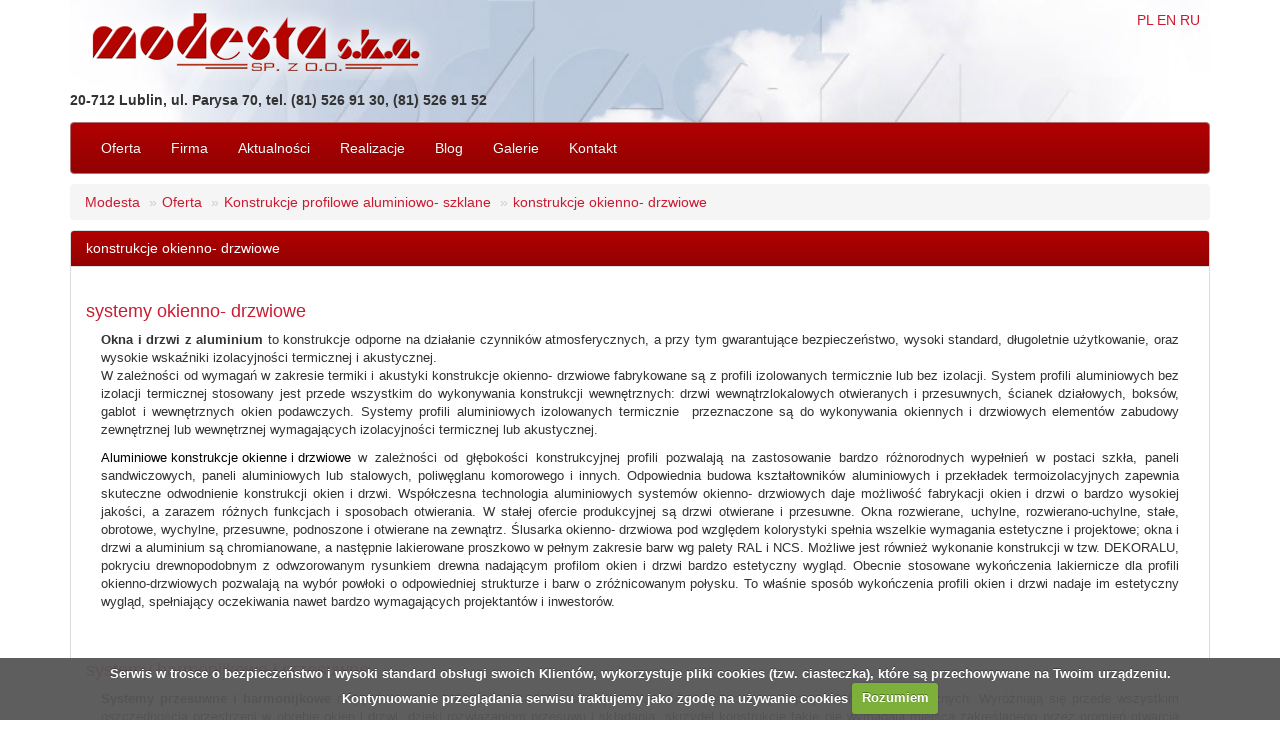

--- FILE ---
content_type: text/html; charset=utf-8
request_url: https://modesta.pl/pl/konstrukcje-okienno-drzwiowe
body_size: 4897
content:
<!DOCTYPE html>
<html lang="pl">

    <head>
        <meta charset="utf-8">
        <meta http-equiv="X-UA-Compatible" content="IE=edge">

                
        
        <meta name="viewport" content="width=device-width, initial-scale=1">

        <meta http-equiv="Content-Type" content="text/html; charset=utf-8" />
        <title>				konstrukcje okienno- drzwiowe z aluminium				</title>
        <meta name="description" content="				Stolarka okienno-drzwiowa wykonana w systemach aluminiowych: okna, drzwi, witryny, wiatrołapy.				"/>
        <meta name="keywords" content="				drzwi aluminiowe, okna aluminiowe, witryny, ścianki aluminiowe				"/>

        <meta name="og:title" content="				konstrukcje okienno- drzwiowe z aluminium				">
        <meta name="og:description" content="				Stolarka okienno-drzwiowa wykonana w systemach aluminiowych: okna, drzwi, witryny, wiatrołapy.				">
        <meta name="og:image" content="https://modesta.pl/gfx/logo.png">

        <link href="https://plus.google.com/+ModestaPl-Lublin" rel="publisher" />

        <meta name="Classification" content="budownictwo i architektura"/>
        <meta name="abstract" content="Drzwi stalowe, konstrukcje aluminiowo-szklane, bramy garażowe i przemysłowe."/>   
        <link rel="shortcut icon" href="/favicon.ico"/>
                                <script src="https://code.jquery.com/jquery-2.1.3.min.js"></script>
<script type="application/ld+json">
{
  "@context" : "https://schema.org",
  "@type" : "Organization",
  "name" : "Modesta",
  "url" : "https://modesta.pl",
    "logo": "https://modesta.pl/gfx/logo.png",
  "sameAs" : [
    "https://www.facebook.com/modesta.lublin",
    "https://plus.google.com/+ModestaPl-Lublin",
    "https://twitter.com/modesta_lublin",
    "https://www.yelp.com/biz/modesta-lublin"
  ]
}
</script>    


                <link rel="stylesheet" type="text/css" media="screen" href="/cache/wbt_css_565b07f2b0b931f8fb7d8a315ed64b81.css" />
                
    </head>
    <body>

    <div class="container">

 
		<div id="fb-root"></div>
		<script>(function(d, s, id) {
		  var js, fjs = d.getElementsByTagName(s)[0];
		  if (d.getElementById(id)) return;
		  js = d.createElement(s); js.id = id;
		  js.src = "//connect.facebook.net/pl_PL/all.js#xfbml=1&appId=384123758643835";
		  fjs.parentNode.insertBefore(js, fjs);
		}(document, 'script', 'facebook-jssdk'));</script>
	



      
      
      

        <div id="top">
            <div class="pull-right" id="langs">
              <a href="https://modesta.pl/pl/konstrukcje-okienno-drzwiowe" class="pl">PL</a>
              <a href="https://modesta.pl/en/konstrukcje-okienno-drzwiowe" class="en">EN</a>
              <a href="https://modesta.pl/ru/konstrukcje-okienno-drzwiowe" class="ru">RU</a>
            </div>
           <a href="/"><img src="/gfx/logo.png" alt="Modesta Lublin S.k.a." id="logo" /></a><BR />
           <div id="telephones">20-712 Lublin, ul. Parysa 70, tel. (81) 526 91 30, (81) 526 91 52</div>
        </div>


        <nav class="navbar navbar-inverse">
            <div class="navbar-header">
                <button type="button" data-target="#navbarCollapse" data-toggle="collapse" class="navbar-toggle">
                    <span class="sr-only">Menu</span>
                    <span class="icon-bar"></span>
                    <span class="icon-bar"></span>
                    <span class="icon-bar"></span>
                </button>
                <a href="#" class="navbar-brand">Modesta</a>
            </div>
            <div id="navbarCollapse" class="collapse navbar-collapse">
                <ul class="nav navbar-nav">
                              
  
            <li><a href="/pl/oferta">Oferta</a></li>
    
  
  
            <li><a href="/pl/firma">Firma</a></li>
    
  
  
            <li><a href="/pl/aktualnosci">Aktualności</a></li>
    
  
  
            <li><a href="/pl/referencje">Realizacje</a></li>
    
  
  
            <li><a href="https://blog.modesta.pl/pl">Blog</a></li>
    
  
  
            <li><a href="/pl/galerie">Galerie</a></li>
    
  
  
            <li><a href="/pl/kontakt">Kontakt</a></li>
    
  
  
                      </ul>
            </div>
        </nav>

       <ol class="breadcrumb">
								    				        				        						            <li><a href="/">Modesta</a></li>
				        				        						            <li><a href="/pl/oferta">Oferta</a></li>
				        				        						            <li><a href="/pl/konstrukcje-profilowe-al">Konstrukcje profilowe aluminiowo- szklane</a></li>
				        				    						 				    				    <li><a href="/pl/konstrukcje-okienno-drzwiowe">konstrukcje okienno- drzwiowe</a></li>
				    								 
        </ol>


 
       <div class="col-md-12" id="right">
                            <div class="panel panel-default">
              <div class="panel-heading">
              	                <h1 class="panel-title">konstrukcje okienno- drzwiowe</h1>
              </div>
              <div class="panel-body">


				
								    
				
				

								    
				    
				 
				        <h2>
                                        <a href="/pl/konstrukcje-okienno-drzwiowe/systemy-okienno-drzwiowe">systemy okienno- drzwiowe</a>
                        </h2>

    
    <div class="news_show_content col-md-12">
        <div class="row"><div class="column col-md-12 col-sm-12 col-xs-12"><!--gm-editable-region--><p><strong>Okna i drzwi z aluminium</strong> to konstrukcje odporne na działanie czynników atmosferycznych, a przy tym gwarantujące bezpieczeństwo, wysoki standard, długoletnie użytkowanie, oraz wysokie wskaźniki izolacyjności termicznej i akustycznej. <br>W zależności od wymagań w zakresie termiki i akustyki konstrukcje okienno- drzwiowe fabrykowane są z profili izolowanych termicznie lub bez izolacji. System profili aluminiowych bez izolacji termicznej stosowany jest przede wszystkim do wykonywania konstrukcji wewnętrznych: drzwi wewnątrzlokalowych otwieranych i przesuwnych, ścianek działowych, boksów, gablot i wewnętrznych okien podawczych. Systemy profili aluminiowych izolowanych termicznie&nbsp; przeznaczone są do wykonywania okiennych i drzwiowych elementów zabudowy zewnętrznej lub wewnętrznej wymagających izolacyjności termicznej lub akustycznej.</p>
<h2>Aluminiowe konstrukcje okienne i drzwiowe</h2>
<p>w zależności od głębokości konstrukcyjnej profili pozwalają na zastosowanie bardzo różnorodnych wypełnień w postaci szkła, paneli sandwiczowych, paneli aluminiowych lub stalowych, poliwęglanu komorowego i innych. Odpowiednia budowa kształtowników aluminiowych i przekładek termoizolacyjnych zapewnia skuteczne odwodnienie konstrukcji okien i drzwi. Współczesna technologia aluminiowych systemów okienno- drzwiowych daje możliwość fabrykacji okien i drzwi o bardzo wysokiej jakości, a zarazem różnych funkcjach i sposobach otwierania. W stałej ofercie produkcyjnej są drzwi otwierane i przesuwne. Okna rozwierane, uchylne, rozwierano-uchylne, stałe, obrotowe, wychylne, przesuwne, podnoszone i otwierane na zewnątrz. Ślusarka okienno- drzwiowa pod względem kolorystyki spełnia wszelkie wymagania estetyczne i projektowe; okna i drzwi a aluminium są chromianowane, a następnie lakierowane proszkowo w pełnym zakresie barw wg palety RAL i NCS. Możliwe jest również wykonanie konstrukcji w tzw. DEKORALU, pokryciu drewnopodobnym z odwzorowanym rysunkiem drewna nadającym profilom okien i drzwi bardzo estetyczny wygląd. Obecnie stosowane wykończenia lakiernicze dla profili okienno-drzwiowych pozwalają na wybór powłoki o odpowiedniej strukturze i barw o zróżnicowanym połysku. To właśnie sposób wykończenia profili okien i drzwi nadaje im estetyczny wygląd, spełniający oczekiwania nawet bardzo wymagających projektantów i inwestorów.</p><!--/gm-editable-region--></div></div><br data-mce-bogus="1">
             

		    </div>
    <div class="cl"></div>
				 
				        <h2>
                                        <a href="/pl/konstrukcje-okienno-drzwiowe/systemy-przesuwne">systemy harmonijkowe i przesuwne</a>
                        </h2>

    
    <div class="news_show_content col-md-12">
        <div class="row"><div class="column col-md-12 col-xs-12 col-sm-12"><!--gm-editable-region--><p style="text-align: justify;"><strong>Systemy przesuwne i harmonijkowe</strong> mają wiele zalet, które tłumaczą ich rosnącą popularność w nowoczesnych projektach architektonicznych. Wyróżniają się przede wszystkim oszczędnością przestrzeni w obrębie okien i drzwi, dzięki rozwiązaniom przesuwu i składania&nbsp; skrzydeł konstrukcje takie nie wymagają miejsca zakreślanego przez promień otwarcia skrzydeł tradycyjnych konstrukcji rozwieranych. Konstrukcje przesuwne potrzebują jedynie wolnej przestrzeni w linii przesuwu skrzydeł, zaś konstrukcje harmonijkowe nie zajmują nawet przestrzeni bezpośrednio do nich przylegającej, co jeszcze efektywniej pozwala aranżować pomieszczenia, w których montowane są takie okna i drzwi. Poza oszczędnością przestrzeni i dużymi możliwościami aranżacyjnymi systemy przesuwne i harmonijkowe cechują się wygodą i bezpieczeństwem użytkowania, są ciche i proste w codziennej eksploatacji.</p><!--/gm-editable-region--><!--gm-editable-region--><h2 style="text-align: justify;">Systemy przesuwne i harmonijkowe z aluminium</h2>
<p style="text-align: justify;">służą do wykonywania bardzo estetycznych i funkcjonalnych konstrukcji drzwi umożliwiających optymalne wykorzystanie przestrzeni w budynkach, w których są montowane. Oferta dostępnych rozwiązań technologicznych i zawiązanych z nią możliwości zastosowań jest bardzo bogata: konstrukcje przesuwne i harmonijkowe wykorzystywane są do wydzielenia powierzchni w biurach i mieszkaniach, do zabudowy balkonów i loggii, jako drzwi wyjściowe na taras lub patio. Doskonale sprawdzają się w obiektach hotelowych, tworząc wspaniałe wielkogabarytowe przeszklenia przy jednoczesnym efektywnym wykorzystaniu przestrzeni potrzebnej do otwarcia.</p><!--/gm-editable-region--></div></div>
             

		    </div>
    <div class="cl"></div>
				
				

              </div>
              </div>
       </div>



       <div class="clearfix"></div>


<div class="footer_social">

  <div class="fb-like" data-href="https://modesta.pl/pl/konstrukcje-okienno-drzwiowe" data-layout="button_count" data-action="like" data-show-faces="true" data-share="true" style="position:relative; top:-4px;">&nbsp;</div> 

  <!-- Place this tag where you want the +1 button to render. -->
  <div class="g-plusone" data-size="medium" data-href="https://modesta.pl/pl/konstrukcje-okienno-drzwiowe">&nbsp;</div>

  <!-- Place this tag after the last +1 button tag. -->
  <script type="text/javascript">// <![CDATA[
  window.___gcfg = {lang: 'pl'};

          (function() {
            var po = document.createElement('script'); po.type = 'text/javascript'; po.async = true;
            po.src = 'https://apis.google.com/js/platform.js';
            var s = document.getElementsByTagName('script')[0]; s.parentNode.insertBefore(po, s);
          })();
  // ]]></script>

  <a data-pin-do="buttonPin" href="https://www.pinterest.com/pin/create/button/?url=https%3A%2F%2Fmodesta.pl%2Fpl%2Fkonstrukcje-okienno-drzwiowe&media=https%3A%2F%2Fmodesta.pl%2Fgfx%2Flogo.png&description=%09%09%09%09Stolarka+okienno-drzwiowa+wykonana+w+systemach+aluminiowych%3A+okna%2C+drzwi%2C+witryny%2C+wiatro%C5%82apy.%09%09%09%09" data-pin-config="beside"></a>

</div>


        <noscript>Uwaga! Twoja przeglądarka nie obsługuje JavaScript! Strona nie będzie wyświetlać się poprawnie.</noscript>
        <footer>
            <nav class="navbar navbar-default">
                <ul class="nav navbar-nav">
          
  
            <li><a href="/pl/oferta">Oferta</a></li>
    
  
  
            <li><a href="/pl/firma">Firma</a></li>
    
  
  
            <li><a href="/pl/aktualnosci">Aktualności</a></li>
    
  
  
            <li><a href="/pl/referencje">Realizacje</a></li>
    
  
  
            <li><a href="https://blog.modesta.pl/pl">Blog</a></li>
    
  
  
            <li><a href="/pl/galerie">Galerie</a></li>
    
  
  
            <li><a href="/pl/kontakt">Kontakt</a></li>
    
  
  
                      </ul>
                <a href="#" class="navbar-text navbar-right go_to_top"><i class="glyphicon glyphicon-upload"></i> <span>Do góry</span></a>
                <a href="https://webbit.pl" class="navbar-text navbar-right webbit" title="Projekt i wykonanie - WEBBIT - studio kreowania aplikacji internetowych"><img src="/images/webbit.png" width="50" alt="Projekt i wykonanie - WEBBIT"/></a>
            </nav>
            <div id="copyrights">
                                  <div class="text-center"><div class="row"><div class="column col-md-12 col-xs-12 col-sm-12"><!--gm-editable-region--><p style="text-align: center; font-size: 9px; color: blue;"><a style="font-size: 9px; color: blue; padding: 0px;" title="nota prawna serwisu modesta.pl" href="../../../pl/kontakt/nota-prawna">Nota prawna</a> © 2013-2025 MODESTA sp. z o.o. S.K.A.</p><!--/gm-editable-region--></div></div></div>
                            </div>
        </footer>

  </div>

  <script type="text/javascript"> var BASEURL = ''; </script>


  <script src="/bootstrap/js/bootstrap.min.js"></script>

<!--[if lt IE 8]>
  <script src="https://ie7-js.googlecode.com/svn/version/2.1(beta4)/IE9.js"></script>
<![endif]-->

<!--[if lt IE 9]>
  <script src="https://html5shiv.googlecode.com/svn/trunk/html5.js"></script>
<![endif]-->  
  <script type="text/javascript" async defer src="//assets.pinterest.com/js/pinit.js"></script>
<!-- Google tag (gtag.js) -->
<script async src="https://www.googletagmanager.com/gtag/js?id=G-VX3KSZK6DY"></script>
<script>
  window.dataLayer = window.dataLayer || [];
  function gtag(){dataLayer.push(arguments);}
  gtag('js', new Date());

  gtag('config', 'G-VX3KSZK6DY');
</script>
  
  <script type="text/javascript" src="/cache/wbt_js_a38aec2ee77edc2c10645dacc14019ac.js"></script>

  <div itemprop="publisher" itemscope itemtype="https://schema.org/Organization">
    <div itemprop="logo" itemscope itemtype="https://schema.org/ImageObject">
      <meta itemprop="url" content="https://modesta.pl/gfx/logo.png">
            <meta itemprop="width" content="363">
      <meta itemprop="height" content="80">
    </div>
    <meta itemprop="name" content="Modesta">
    <meta itemprop="url" content="https://modesta.pl">
  </div>

  </body>
</html>

--- FILE ---
content_type: text/html; charset=utf-8
request_url: https://accounts.google.com/o/oauth2/postmessageRelay?parent=https%3A%2F%2Fmodesta.pl&jsh=m%3B%2F_%2Fscs%2Fabc-static%2F_%2Fjs%2Fk%3Dgapi.lb.en.2kN9-TZiXrM.O%2Fd%3D1%2Frs%3DAHpOoo_B4hu0FeWRuWHfxnZ3V0WubwN7Qw%2Fm%3D__features__
body_size: 163
content:
<!DOCTYPE html><html><head><title></title><meta http-equiv="content-type" content="text/html; charset=utf-8"><meta http-equiv="X-UA-Compatible" content="IE=edge"><meta name="viewport" content="width=device-width, initial-scale=1, minimum-scale=1, maximum-scale=1, user-scalable=0"><script src='https://ssl.gstatic.com/accounts/o/2580342461-postmessagerelay.js' nonce="49zLdiDvF4AHR5C-U7DU_w"></script></head><body><script type="text/javascript" src="https://apis.google.com/js/rpc:shindig_random.js?onload=init" nonce="49zLdiDvF4AHR5C-U7DU_w"></script></body></html>